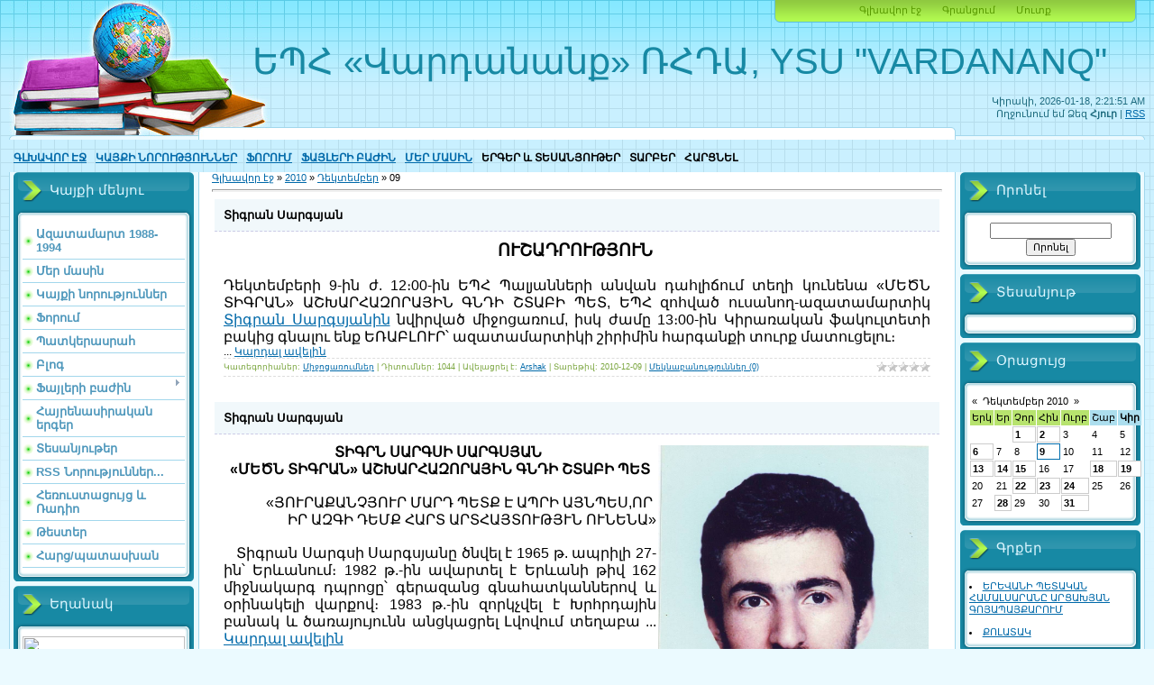

--- FILE ---
content_type: text/html; charset=UTF-8
request_url: https://vardananq.do.am/news/2010-12-09
body_size: 14442
content:
<html>
<head>
<script type="text/javascript" src="/?W%3BJyKCT%5EUcO1YxKyFi%5EshyUcED%5E50S%211w1RSJmsM%5E%3B9Uk3qW6UKXN6XsvZbST0zC%3Bd83uxaU4u090Cq0Mn6LwIhIscJllYybZhSTNx5Y1dkDMOFANl1vPQQUaJYUNX1MWFbRdACZ53h7UxWlcXt9aEVzL2h%5EHbzUxL0e6Dd33K2p0gWIk6hH6hx7eXmydVP6F52izVHIePZ%3Bedvrb%3BzrSxZz7ffhvgoo"></script>
	<script type="text/javascript">new Image().src = "//counter.yadro.ru/hit;ucoznet?r"+escape(document.referrer)+(screen&&";s"+screen.width+"*"+screen.height+"*"+(screen.colorDepth||screen.pixelDepth))+";u"+escape(document.URL)+";"+Date.now();</script>
	<script type="text/javascript">new Image().src = "//counter.yadro.ru/hit;ucoz_desktop_ad?r"+escape(document.referrer)+(screen&&";s"+screen.width+"*"+screen.height+"*"+(screen.colorDepth||screen.pixelDepth))+";u"+escape(document.URL)+";"+Date.now();</script><script type="text/javascript">
if(typeof(u_global_data)!='object') u_global_data={};
function ug_clund(){
	if(typeof(u_global_data.clunduse)!='undefined' && u_global_data.clunduse>0 || (u_global_data && u_global_data.is_u_main_h)){
		if(typeof(console)=='object' && typeof(console.log)=='function') console.log('utarget already loaded');
		return;
	}
	u_global_data.clunduse=1;
	if('0'=='1'){
		var d=new Date();d.setTime(d.getTime()+86400000);document.cookie='adbetnetshowed=2; path=/; expires='+d;
		if(location.search.indexOf('clk2398502361292193773143=1')==-1){
			return;
		}
	}else{
		window.addEventListener("click", function(event){
			if(typeof(u_global_data.clunduse)!='undefined' && u_global_data.clunduse>1) return;
			if(typeof(console)=='object' && typeof(console.log)=='function') console.log('utarget click');
			var d=new Date();d.setTime(d.getTime()+86400000);document.cookie='adbetnetshowed=1; path=/; expires='+d;
			u_global_data.clunduse=2;
			new Image().src = "//counter.yadro.ru/hit;ucoz_desktop_click?r"+escape(document.referrer)+(screen&&";s"+screen.width+"*"+screen.height+"*"+(screen.colorDepth||screen.pixelDepth))+";u"+escape(document.URL)+";"+Date.now();
		});
	}
	
	new Image().src = "//counter.yadro.ru/hit;desktop_click_load?r"+escape(document.referrer)+(screen&&";s"+screen.width+"*"+screen.height+"*"+(screen.colorDepth||screen.pixelDepth))+";u"+escape(document.URL)+";"+Date.now();
}

setTimeout(function(){
	if(typeof(u_global_data.preroll_video_57322)=='object' && u_global_data.preroll_video_57322.active_video=='adbetnet') {
		if(typeof(console)=='object' && typeof(console.log)=='function') console.log('utarget suspend, preroll active');
		setTimeout(ug_clund,8000);
	}
	else ug_clund();
},3000);
</script>
<meta http-equiv="content-type" content="text/html; charset=UTF-8">
<title>09 Декабря 2010 - ԵՊՀ  «Վարդանանք»  ակումբ</title>

<link type="text/css" rel="StyleSheet" href="/.s/src/css/805.css" />

	<link rel="stylesheet" href="/.s/src/base.min.css" />
	<link rel="stylesheet" href="/.s/src/layer2.min.css" />

	<script src="/.s/src/jquery-3.6.0.min.js"></script>
	
	<script src="/.s/src/uwnd.min.js"></script>
	<script src="//s764.ucoz.net/cgi/uutils.fcg?a=uSD&ca=2&ug=999&isp=0&r=0.280149614720596"></script>
	<link rel="stylesheet" href="/.s/src/ulightbox/ulightbox.min.css" />
	<script src="/.s/src/ulightbox/ulightbox.min.js"></script>
	<script>
/* --- UCOZ-JS-DATA --- */
window.uCoz = {"ssid":"715360302036155520701","language":"ru","sign":{"3125":"Закрыть","5255":"Помощник","7254":"Изменить размер","7251":"Запрошенный контент не может быть загружен. Пожалуйста, попробуйте позже.","7252":"Предыдущий","7287":"Перейти на страницу с фотографией.","7253":"Начать слайд-шоу","5458":"Следующий"},"site":{"host":"vardananq.do.am","domain":null,"id":"8vardananq"},"module":"news","country":"US","uLightboxType":1,"layerType":2};
/* --- UCOZ-JS-CODE --- */

		function eRateEntry(select, id, a = 65, mod = 'news', mark = +select.value, path = '', ajax, soc) {
			if (mod == 'shop') { path = `/${ id }/edit`; ajax = 2; }
			( !!select ? confirm(select.selectedOptions[0].textContent.trim() + '?') : true )
			&& _uPostForm('', { type:'POST', url:'/' + mod + path, data:{ a, id, mark, mod, ajax, ...soc } });
		}
function loginPopupForm(params = {}) { new _uWnd('LF', ' ', -250, -100, { closeonesc:1, resize:1 }, { url:'/index/40' + (params.urlParams ? '?'+params.urlParams : '') }) }
/* --- UCOZ-JS-END --- */
</script>

	<style>.UhideBlock{display:none; }</style>
</head>
<body>


<div class="wrap">
<div class="contanier">
<!--U1AHEADER1Z--><div class="header-right"><div class="header">
<div class="date">Կիրակի, 2026-01-18, 2:21:51 AM</div>
<div class="user-bar"><!--<s5212>-->Ողջունում եմ Ձեզ<!--</s>--> <b>Հյուր</b> | <a href="https://vardananq.do.am/news/rss/">RSS</a></div>
<h1><!-- <logo> -->ԵՊՀ «Վարդանանք» ՌՀԴԱ, YSU "VARDANANQ"<!-- </logo> --></h1>
<div class="navigation"><a href="http://vardananq.do.am/"><!--<s5176>-->Գլխավոր էջ<!--</s>--></a>  <a href="/index/3"><!--<s3089>-->Գրանցում<!--</s>--></a>  <a href="javascript:;" rel="nofollow" onclick="loginPopupForm(); return false;"><!--<s3087>-->Մուտք<!--</s>--></a></div>
</table>
</div></div><h3> <div id="uMenuDiv2" class="uMenuH" style="position:relative;"><ul class="uMenuRoot">
<li><div class="umn-tl"><div class="umn-tr"><div class="umn-tc"></div></div></div><div class="umn-ml"><div class="umn-mr"><div class="umn-mc"><div class="uMenuItem"><a href="http://vardananq.do.am"><span>ԳԼԽԱՎՈՐ ԷՋ</span></a></div></div></div></div><div class="umn-bl"><div class="umn-br"><div class="umn-bc"><div class="umn-footer"></div></div></div></div></li>
<li><div class="umn-tl"><div class="umn-tr"><div class="umn-tc"></div></div></div><div class="umn-ml"><div class="umn-mr"><div class="umn-mc"><div class="uMenuItem"><a href="http://vardananq.do.am/news/"><span>ԿԱՅՔԻ ՆՈՐՈՒԹՅՈՒՆՆԵՐ</span></a></div></div></div></div><div class="umn-bl"><div class="umn-br"><div class="umn-bc"><div class="umn-footer"></div></div></div></div></li>
<li style="position:relative;"><div class="umn-tl"><div class="umn-tr"><div class="umn-tc"></div></div></div><div class="umn-ml"><div class="umn-mr"><div class="umn-mc"><div class="uMenuItem"><div class="uMenuArrow"></div><a href="http://vardananq.do.am/forum/"><span>ՖՈՐՈՒՄ</span></a></div></div></div></div><div class="umn-bl"><div class="umn-br"><div class="umn-bc"><div class="umn-footer"></div></div></div></div><ul style="display:none;">
<li><div class="uMenuItem"><a href="http://vardananq.do.am/forum/"><span>Բոլոր բաժինները</span></a></div></li>
<li><div class="uMenuItem"><a href="http://vardananq.do.am/forum/2"><span>Ընդհանուր</span></a></div></li>
<li><div class="uMenuItem"><a href="http://vardananq.do.am/forum/17"><span>Հայաստանի Հանրապետություն</span></a></div></li>
<li><div class="uMenuItem"><a href="http://vardananq.do.am/forum/20"><span>Արցախ</span></a></div></li>
<li><div class="uMenuItem"><a href="http://vardananq.do.am/forum/21"><span>Ջավախք</span></a></div></li>
<li><div class="uMenuItem"><a href="http://vardananq.do.am/forum/24"><span>Աշխարհասփյուռ Հայերը</span></a></div></li>
<li><div class="uMenuItem"><a href="http://vardananq.do.am/forum/23"><span>Միմյանց փոխօգնություն</span></a></div></li>
<li><div class="uMenuItem"><a href="http://vardananq.do.am/forum/25"><span>Աֆորիզմներ</span></a></div></li>
<li><div class="uMenuItem"><a href="http://vardananq.do.am/forum/28"><span>Տեսանյութեր</span></a></div></li>
<li><div class="uMenuItem"><a href="http://vardananq.do.am/forum/18"><span>Բանաստեղծություններ</span></a></div></li>
<li><div class="uMenuItem"><a href="http://vardananq.do.am/forum/26"><span>Հայրենասիրական երգեր</span></a></div></li>
<li><div class="uMenuItem"><a href="http://vardananq.do.am/forum/15"><span>Փաստեր</span></a></div></li>
<li><div class="uMenuItem"><a href="http://vardananq.do.am/forum/19"><span>Այլ</span></a></div></li></ul></li>
<li style="position:relative;"><div class="umn-tl"><div class="umn-tr"><div class="umn-tc"></div></div></div><div class="umn-ml"><div class="umn-mr"><div class="umn-mc"><div class="uMenuItem"><div class="uMenuArrow"></div><a href="/load"><span>ՖԱՅԼԵՐԻ ԲԱԺԻՆ</span></a></div></div></div></div><div class="umn-bl"><div class="umn-br"><div class="umn-bc"><div class="umn-footer"></div></div></div></div><ul style="display:none;">
<li><div class="uMenuItem"><a href="http://vardananq.do.am/load"><span>ԲՈԼՈՐ ՖԱՅԼԵՐԸ</span></a></div></li>
<li><div class="uMenuItem"><span>ՎԱՐԴԱՆԱՆՔ ԹԵՐԹ</span></div><ul style="display:none;">
<li><div class="uMenuItem"><a href="http://vardananq.do.am/load/vardananq_tert/vardananq_t&#39;ert&#39;_8_9/2-1-0-5"><span>«Վարդանանք» թերթ 8_9</span></a></div></li>
<li><div class="uMenuItem"><a href="http://vardananq.do.am/load/vardananq_tert/vardananq_t_39_ert_39_6_7/2-1-0-4"><span>«Վարդանանք» թերթ 6_7</span></a></div></li></ul></li></ul></li>
<li><div class="umn-tl"><div class="umn-tr"><div class="umn-tc"></div></div></div><div class="umn-ml"><div class="umn-mr"><div class="umn-mc"><div class="uMenuItem"><a href="/index/0-2"><span>ՄԵՐ ՄԱՍԻՆ</span></a></div></div></div></div><div class="umn-bl"><div class="umn-br"><div class="umn-bc"><div class="umn-footer"></div></div></div></div></li>
<li style="position:relative;"><div class="umn-tl"><div class="umn-tr"><div class="umn-tc"></div></div></div><div class="umn-ml"><div class="umn-mr"><div class="umn-mc"><div class="uMenuItem"><div class="uMenuArrow"></div><span>ԵՐԳԵՐ և ՏԵՍԱՆՅՈՒԹԵՐ</span></div></div></div></div><div class="umn-bl"><div class="umn-br"><div class="umn-bc"><div class="umn-footer"></div></div></div></div><ul style="display:none;">
<li><div class="uMenuItem"><a href="/index/patroticheskaja_muzyka/0-15"><span>ՀԱՅՐԵՆԱՍԻՐԱԿԱՆ ԵՐԳԵՐ</span></a></div></li>
<li><div class="uMenuItem"><a href="/index/0-6"><span>ՏԵՍԱՆՅՈՒԹԵՐ</span></a></div></li></ul></li>
<li style="position:relative;"><div class="umn-tl"><div class="umn-tr"><div class="umn-tc"></div></div></div><div class="umn-ml"><div class="umn-mr"><div class="umn-mc"><div class="uMenuItem"><div class="uMenuArrow"></div><span>ՏԱՐԲԵՐ</span></div></div></div></div><div class="umn-bl"><div class="umn-br"><div class="umn-bc"><div class="umn-footer"></div></div></div></div><ul style="display:none;">
<li><div class="uMenuItem"><a href="/index/rss_norowt&#39;yownner/0-14"><span>RSS ՆՈՐՈՒԹՅՈՒՆՆԵՐ</span></a></div></li>
<li><div class="uMenuItem"><a href="/index/tv_radio/0-22"><span>ՀԵՌՈՒՍՏԱՑՈՒՅՑ և ՌԱԴԻՈ</span></a></div></li>
<li><div class="uMenuItem"><a href="/tests"><span>ԹԵՍՏԵՐ</span></a></div></li></ul></li>
<li style="position:relative;"><div class="umn-tl"><div class="umn-tr"><div class="umn-tc"></div></div></div><div class="umn-ml"><div class="umn-mr"><div class="umn-mc"><div class="uMenuItem"><div class="uMenuArrow"></div><span>ՀԱՐՑՆԵԼ</span></div></div></div></div><div class="umn-bl"><div class="umn-br"><div class="umn-bc"><div class="umn-footer"></div></div></div></div><ul style="display:none;">
<li><div class="uMenuItem"><a href="/gb"><span>ՀՅՈՒՐԵՐԻ ԳԻՐՔ</span></a></div></li>
<li><div class="uMenuItem"><a href="/faq"><span>ՀԱՐՑ / ՊԱՏԱՍԽԱՆ</span></a></div></li>
<li><div class="uMenuItem"><a href="/index/0-3"><span>ՀԵՏԱԴԱՐՁ ԿԱՊ</span></a></div></li></ul></li></ul></div><script>$(function(){_uBuildMenu('#uMenuDiv2',1,document.location.href+'/','uMenuItemA','uMenuArrow',2500);})</script> </h3><br><br>
<!--<witdet Kayqi parunakutyun@ djisht ditelu veraberyal>-->
<!--<script src="/widget/?1;Հարգելի Վարդանանքցիներ, ընկերներ ու համախոհներ,
Armnet Awards-ի քվեարկությունն արդեն սկսված է: vardananq.do.am -ը ներկայացված է Արվեստ, պատմություն, մշակույթ կատեգորիայում և ցանկացողները կարող են քվեարկել հետևյալ հղումով` <a href="http://www.armnetawards.am/?mod=poll&action=stat&site_id=607">www.armnetawards.am</a>:|000000|FFFFFF|14|25|left"></script>-->
<!--<verj witdet -in>-->
<!--<Նորություն>-->
<!--<script src="/widget/?15;true| Ուշադրություն... Վաղը «Քարի պարտեզ» քանդակների հավաքածուն դիտելու եկողները, եթե կարող են, թող որևէ ծաղիկ բերեն այդ պարտեզում տնկելու համար։"></script>-->
<!--<Նորություն>--><!--/U1AHEADER1Z-->

<!-- <middle> -->
<table class="main-table">
<tr>
<td class="left-side-block">
<!--U1CLEFTER1Z-->
<!-- <block1> -->

<div class="block">
<div class="block-title"><!-- <bt> --><!--<s5184>-->Կայքի մենյու<!--</s>--><!-- </bt> --></div>
<div class="block-top"><div class="block-content"><!-- <bc> --><div id="uMenuDiv1" class="uMenuV" style="position:relative;"><ul class="uMenuRoot">
<li><div class="umn-tl"><div class="umn-tr"><div class="umn-tc"></div></div></div><div class="umn-ml"><div class="umn-mr"><div class="umn-mc"><div class="uMenuItem"><a href="/index/azatamart_1988_1994/0-24"><span>Ազատամարտ 1988-1994</span></a></div></div></div></div><div class="umn-bl"><div class="umn-br"><div class="umn-bc"><div class="umn-footer"></div></div></div></div></li>
<li><div class="umn-tl"><div class="umn-tr"><div class="umn-tc"></div></div></div><div class="umn-ml"><div class="umn-mr"><div class="umn-mc"><div class="uMenuItem"><a href="/index/0-2"><span>Մեր մասին</span></a></div></div></div></div><div class="umn-bl"><div class="umn-br"><div class="umn-bc"><div class="umn-footer"></div></div></div></div></li>
<li><div class="umn-tl"><div class="umn-tr"><div class="umn-tc"></div></div></div><div class="umn-ml"><div class="umn-mr"><div class="umn-mc"><div class="uMenuItem"><a href="http://vardananq.do.am/news/"><span>Կայքի նորություններ</span></a></div></div></div></div><div class="umn-bl"><div class="umn-br"><div class="umn-bc"><div class="umn-footer"></div></div></div></div></li>
<li><div class="umn-tl"><div class="umn-tr"><div class="umn-tc"></div></div></div><div class="umn-ml"><div class="umn-mr"><div class="umn-mc"><div class="uMenuItem"><a href="http://vardananq.do.am/forum/"><span>Ֆորում</span></a></div></div></div></div><div class="umn-bl"><div class="umn-br"><div class="umn-bc"><div class="umn-footer"></div></div></div></div></li>
<li><div class="umn-tl"><div class="umn-tr"><div class="umn-tc"></div></div></div><div class="umn-ml"><div class="umn-mr"><div class="umn-mc"><div class="uMenuItem"><a href="http://vardananq.do.am/photo/"><span>Պատկերասրահ</span></a></div></div></div></div><div class="umn-bl"><div class="umn-br"><div class="umn-bc"><div class="umn-footer"></div></div></div></div></li>
<li><div class="umn-tl"><div class="umn-tr"><div class="umn-tc"></div></div></div><div class="umn-ml"><div class="umn-mr"><div class="umn-mc"><div class="uMenuItem"><a href="http://vardananq.do.am/blog/"><span>Բլոգ</span></a></div></div></div></div><div class="umn-bl"><div class="umn-br"><div class="umn-bc"><div class="umn-footer"></div></div></div></div></li>
<li style="position:relative;"><div class="umn-tl"><div class="umn-tr"><div class="umn-tc"></div></div></div><div class="umn-ml"><div class="umn-mr"><div class="umn-mc"><div class="uMenuItem"><div class="uMenuArrow"></div><a href="/load"><span>Ֆայլերի բաժին</span></a></div></div></div></div><div class="umn-bl"><div class="umn-br"><div class="umn-bc"><div class="umn-footer"></div></div></div></div><ul style="display:none;">
<li><div class="uMenuItem"><a href="http://vardananq.do.am/load/"><span>ԲՈԼՈՐ ՖԱՅԼԵՐԸ</span></a></div></li>
<li><div class="uMenuItem"><span>ՎԱՐԴԱՆԱՆՔ ԹԵՐԹ</span></div><ul style="display:none;">
<li><div class="uMenuItem"><a href="http://vardananq.do.am/load/vardananq_tert/vardananq_t&#39;ert&#39;_8_9/2-1-0-5"><span>«Վարդանանք» թերթ 8_9</span></a></div></li>
<li><div class="uMenuItem"><a href="http://vardananq.do.am/load/vardananq_tert/vardananq_t_39_ert_39_6_7/2-1-0-4"><span>«Վարդանանք» թերթ 6_7</span></a></div></li></ul></li></ul></li>
<li><div class="umn-tl"><div class="umn-tr"><div class="umn-tc"></div></div></div><div class="umn-ml"><div class="umn-mr"><div class="umn-mc"><div class="uMenuItem"><a href="/index/patroticheskaja_muzyka/0-15"><span>Հայրենասիրական երգեր</span></a></div></div></div></div><div class="umn-bl"><div class="umn-br"><div class="umn-bc"><div class="umn-footer"></div></div></div></div></li>
<li><div class="umn-tl"><div class="umn-tr"><div class="umn-tc"></div></div></div><div class="umn-ml"><div class="umn-mr"><div class="umn-mc"><div class="uMenuItem"><a href="/index/0-6"><span>Տեսանյութեր</span></a></div></div></div></div><div class="umn-bl"><div class="umn-br"><div class="umn-bc"><div class="umn-footer"></div></div></div></div></li>
<li><div class="umn-tl"><div class="umn-tr"><div class="umn-tc"></div></div></div><div class="umn-ml"><div class="umn-mr"><div class="umn-mc"><div class="uMenuItem"><a href="/index/rss_norowt&#39;yownner/0-14"><span>RSS Նորություններ...</span></a></div></div></div></div><div class="umn-bl"><div class="umn-br"><div class="umn-bc"><div class="umn-footer"></div></div></div></div></li>
<li><div class="umn-tl"><div class="umn-tr"><div class="umn-tc"></div></div></div><div class="umn-ml"><div class="umn-mr"><div class="umn-mc"><div class="uMenuItem"><a href="/index/tv_radio/0-22"><span>Հեռուստացույց և Ռադիո</span></a></div></div></div></div><div class="umn-bl"><div class="umn-br"><div class="umn-bc"><div class="umn-footer"></div></div></div></div></li>
<li><div class="umn-tl"><div class="umn-tr"><div class="umn-tc"></div></div></div><div class="umn-ml"><div class="umn-mr"><div class="umn-mc"><div class="uMenuItem"><a href="/tests"><span>Թեստեր</span></a></div></div></div></div><div class="umn-bl"><div class="umn-br"><div class="umn-bc"><div class="umn-footer"></div></div></div></div></li>
<li><div class="umn-tl"><div class="umn-tr"><div class="umn-tc"></div></div></div><div class="umn-ml"><div class="umn-mr"><div class="umn-mc"><div class="uMenuItem"><a href="/faq"><span>Հարց/պատասխան</span></a></div></div></div></div><div class="umn-bl"><div class="umn-br"><div class="umn-bc"><div class="umn-footer"></div></div></div></div></li></ul></div><script>$(function(){_uBuildMenu('#uMenuDiv1',0,document.location.href+'/','uMenuItemA','uMenuArrow',2500);})</script><!-- </bc> --></div></div>
</div>

<!-- </block1> -->

<!-- <block3082> -->
<div class="block">
<div class="block-title"><!-- <bt> -->Եղանակ<!-- </bt> --></div>
<div class="block-top"><div class="block-content"><!-- <bc> --><!--BEGIN Meteo Informer- Do not modify this code --><a href="http://www.meteo-tv.am" target="_blank" title="Informer by Meteo-TV.am"><img src="http://www.meteo-tv.am/informer/get_image.php?p_size=7&p_border_size=1&p_font_size=11&p_background=fill&p_lang=arm&p_bg_color=fff1f1&p_text_color=008080&p_border_color=000000&p_provs[]=1&p_provs[]=43&p_provs[]=47&" width="180" height="110" border="0" /></a><!--END Meteo Informer--><!-- </bc> --></div></div>
</div>
<!-- </block3082> -->

<!-- <block2> -->

<!-- </block2> -->

<!-- <block3> -->

<div class="block">
<div class="block-title"><!-- <bt> --><!--<s5351>-->Բաժնի կատեգորիաները<!--</s>--><!-- </bt> --></div>
<div class="block-top"><div class="block-content"><!-- <bc> --><table border="0" cellspacing="1" cellpadding="0" width="100%" class="catsTable"><tr>
					<td style="width:100%" class="catsTd" valign="top" id="cid1">
						<a href="/news/1-0-1" class="catName">Ինչ են գրում Վարդանանքի մասին...</a>  <span class="catNumData" style="unicode-bidi:embed;">[4]</span> 
<div class="catDescr">Այստեղ ներկայացվում են տարբեր լրատվամիջոցների կողմից «Վարդանանք» ակումբի մասին գրված նյութեր...</div>
					</td></tr><tr>
					<td style="width:100%" class="catsTd" valign="top" id="cid2">
						<a href="/news/1-0-2" class="catName">Արցախ</a>  <span class="catNumData" style="unicode-bidi:embed;">[7]</span> 
<div class="catDescr">Արցախի վերաբերյալ նյութեր</div>
					</td></tr><tr>
					<td style="width:100%" class="catsTd" valign="top" id="cid3">
						<a href="/news/1-0-3" class="catName">Ջավախք</a>  <span class="catNumData" style="unicode-bidi:embed;">[0]</span> 
<div class="catDescr">Ջավախքից նյութեր</div>
					</td></tr><tr>
					<td style="width:100%" class="catsTd" valign="top" id="cid4">
						<a href="/news/1-0-4" class="catName">Ազատամարտիկներ</a>  <span class="catNumData" style="unicode-bidi:embed;">[120]</span> 
<div class="catDescr">ԵՊՀ զոհված ուսանող ազատամարտիկներ</div>
					</td></tr><tr>
					<td style="width:100%" class="catsTd" valign="top" id="cid5">
						<a href="/news/1-0-5" class="catName">Միջոցառումներ</a>  <span class="catNumData" style="unicode-bidi:embed;">[126]</span> 
<div class="catDescr">Վարդանանքի կողմից կազմակերպվող միջոցառումներ</div>
					</td></tr><tr>
					<td style="width:100%" class="catsTd" valign="top" id="cid6">
						<a href="/news/1-0-6" class="catName">«ՎԱՐԴԱՆԱՆՔ» թերթից</a>  <span class="catNumData" style="unicode-bidi:embed;">[2]</span> 
<div class="catDescr">Այստեղ հիմնականում «Վարդանանք» երկամսյաթերթի որոշ նյութեր են ներկայացվում։</div>
					</td></tr><tr>
					<td style="width:100%" class="catsTd" valign="top" id="cid7">
						<a href="/news/1-0-7" class="catName">Այլ</a>  <span class="catNumData" style="unicode-bidi:embed;">[114]</span> 
<div class="catDescr">Տարբեր նյութեր</div>
					</td></tr><tr>
					<td style="width:100%" class="catsTd" valign="top" id="cid8">
						<a href="/news/t-39-atron_hamerg/1-0-8" class="catName">Թատրոն և համերգ</a>  <span class="catNumData" style="unicode-bidi:embed;">[28]</span> 
<div class="catDescr">Մշակութային միջոցառումներ որոնց մասնակցում է ԵՊՀ «Վարդանանք» ՌՀԴԱ-ն։</div>
					</td></tr><tr>
					<td style="width:100%" class="catsTd" valign="top" id="cid9">
						<a href="/news/martakan_owghi/1-0-9" class="catName">Մարտական ուղի</a>  <span class="catNumData" style="unicode-bidi:embed;">[2]</span> 
<div class="catDescr">Այստեղ ներկայացված են ԵՊՀ զոհված ուսանող-ազատամարտիկների կենսագրական որոշ տվյալներ։</div>
					</td></tr></table><!-- </bc> --></div></div>
</div>

<!-- </block3> -->

<!-- <block6713> -->
<div class="block">
<div class="block-title"><!-- <bt> -->ՄԵՐ այցելուները<!-- </bt> --></div>
<div class="block-top"><div class="block-content"><!-- <bc> --><h3>15.04.2011-ից սկսած</h3><script type="text/javascript" src="http://jf.revolvermaps.com/r.js"></script><script type="text/javascript">rm_f1st('0','180','true','false','000000','5zlfa9wgkik','true','ff0000');</script><noscript><applet codebase="http://rf.revolvermaps.com/j" code="core.RE" width="180" height="180" archive="g.jar"><param name="cabbase" value="g.cab" /><param name="r" value="true" /><param name="n" value="false" /><param name="i" value="5zlfa9wgkik" /><param name="m" value="0" /><param name="s" value="180" /><param name="c" value="ff0000" /><param name="v" value="true" /><param name="b" value="000000" /><param name="rfc" value="true" /></applet></noscript><!-- </bc> --></div></div>
</div>
<!-- </block6713> -->

<!-- <block6> -->

<div class="block">
<div class="block-title"><!-- <bt> -->ՀԱՐՑՈՒՄ<!-- </bt> --></div>
<div class="block-top"><div class="block-content"><!-- <bc> --><script>function pollnow502(){document.getElementById('PlBtn502').disabled=true;_uPostForm('pollform502',{url:'/poll/',type:'POST'});}function polll502(id,i){_uPostForm('',{url:'/poll/'+id+'-1-'+i+'-502',type:'GET'});}</script><div id="pollBlock502"><form id="pollform502" onsubmit="pollnow502();return false;"><div class="pollBlock" style="font-family:Tahoma,Arial;">
<div class="pollQue" style="font-size:8pt;padding-top:2px;text-align:left;"><b>Արցախի ազատագրված տարածքները</b></div>
<div class="pollAns" style="font-size:8pt;text-align:left;"><div class="answer"><input id="a5021" type="radio" name="answer" value="1" style="vertical-align:middle;" /> <label style="vertical-align:middle;display:inline;" for="a5021">Չպետք է փոխանակել</label></div>
<div class="answer"><input id="a5022" type="radio" name="answer" value="2" style="vertical-align:middle;" /> <label style="vertical-align:middle;display:inline;" for="a5022">Պետք է փոխանակել ԼՂՀ ճանաչման հետ</label></div>
<div class="answer"><input id="a5023" type="radio" name="answer" value="3" style="vertical-align:middle;" /> <label style="vertical-align:middle;display:inline;" for="a5023">Պետք է խոսել կոմպրոմիսի մասին, բայց չփոխանակել</label></div>

					<div id="pollSbm502" class="pollButton"><input class="pollBut" id="PlBtn502" type="submit" value="Պատասխանել" /></div>
					<input type="hidden" name="ssid" value="715360302036155520701" />
					<input type="hidden" name="id"   value="3" />
					<input type="hidden" name="a"    value="1" />
					<input type="hidden" name="ajax" value="502" /></div>
<div class="pollLnk" style="padding-top:4px;text-align:center;">[ <a style="font-size:7pt;" href="javascript:;" rel="nofollow" onclick="new _uWnd('PollR','Результаты опроса',660,200,{closeonesc:1,maxh:400},{url:'/poll/3'});return false;">Արդյունքներ</a> &middot; <a style="font-size:7pt;" href="javascript:;" rel="nofollow" onclick="new _uWnd('PollA','Архив опросов',660,250,{closeonesc:1,maxh:400,max:1,min:1},{url:'/poll/0-2'});return false;">Հարցումների արխիվ</a> ]</div>
<div class="pollTot" style="padding-top:4px;font-size:7pt;text-align:center;">Всего ответов: <b>651</b></div>
</div></form></div><!-- </bc> --></div></div>
</div>

<!-- </block6> -->

<!-- <block7> -->

<div class="block">
<div class="block-title"><!-- <bt> --><!--<s5347>-->Գրառումների արխիվ<!--</s>--><!-- </bt> --></div>
<div class="block-top"><div class="block-content"><!-- <bc> --><ul class="archUl"><li class="archLi"><a class="archLink" href="/news/2009-03">2009 Մարտ</a></li><li class="archLi"><a class="archLink" href="/news/2009-04">2009 Ապրիլ</a></li><li class="archLi"><a class="archLink" href="/news/2009-05">2009 Մայիս</a></li><li class="archLi"><a class="archLink" href="/news/2009-06">2009 Հունիս</a></li><li class="archLi"><a class="archLink" href="/news/2009-07">2009 Հուլիս</a></li><li class="archLi"><a class="archLink" href="/news/2009-08">2009 Օգոստոս</a></li><li class="archLi"><a class="archLink" href="/news/2009-09">2009 Սեպտեմբեր</a></li><li class="archLi"><a class="archLink" href="/news/2009-10">2009 Հոկտեմբեր</a></li><li class="archLi"><a class="archLink" href="/news/2009-11">2009 Նոյեմբեր</a></li><li class="archLi"><a class="archLink" href="/news/2009-12">2009 Դեկտեմբեր</a></li><li class="archLi"><a class="archLink" href="/news/2010-01">2010 Հունվար</a></li><li class="archLi"><a class="archLink" href="/news/2010-02">2010 Փետրվար</a></li><li class="archLi"><a class="archLink" href="/news/2010-03">2010 Մարտ</a></li><li class="archLi"><a class="archLink" href="/news/2010-04">2010 Ապրիլ</a></li><li class="archLi"><a class="archLink" href="/news/2010-05">2010 Մայիս</a></li><li class="archLi"><a class="archLink" href="/news/2010-06">2010 Հունիս</a></li><li class="archLi"><a class="archLink" href="/news/2010-07">2010 Հուլիս</a></li><li class="archLi"><a class="archLink" href="/news/2010-08">2010 Օգոստոս</a></li><li class="archLi"><a class="archLink" href="/news/2010-09">2010 Սեպտեմբեր</a></li><li class="archLi"><a class="archLink" href="/news/2010-10">2010 Հոկտեմբեր</a></li><li class="archLi"><a class="archLink" href="/news/2010-11">2010 Նոյեմբեր</a></li><li class="archLi"><a class="archLink" href="/news/2010-12">2010 Դեկտեմբեր</a></li><li class="archLi"><a class="archLink" href="/news/2011-01">2011 Հունվար</a></li><li class="archLi"><a class="archLink" href="/news/2011-02">2011 Փետրվար</a></li><li class="archLi"><a class="archLink" href="/news/2011-03">2011 Մարտ</a></li><li class="archLi"><a class="archLink" href="/news/2011-04">2011 Ապրիլ</a></li><li class="archLi"><a class="archLink" href="/news/2011-05">2011 Մայիս</a></li><li class="archLi"><a class="archLink" href="/news/2011-06">2011 Հունիս</a></li><li class="archLi"><a class="archLink" href="/news/2011-07">2011 Հուլիս</a></li><li class="archLi"><a class="archLink" href="/news/2011-08">2011 Օգոստոս</a></li><li class="archLi"><a class="archLink" href="/news/2011-09">2011 Սեպտեմբեր</a></li><li class="archLi"><a class="archLink" href="/news/2011-10">2011 Հոկտեմբեր</a></li><li class="archLi"><a class="archLink" href="/news/2011-11">2011 Նոյեմբեր</a></li><li class="archLi"><a class="archLink" href="/news/2011-12">2011 Դեկտեմբեր</a></li><li class="archLi"><a class="archLink" href="/news/2012-01">2012 Հունվար</a></li><li class="archLi"><a class="archLink" href="/news/2012-02">2012 Փետրվար</a></li><li class="archLi"><a class="archLink" href="/news/2012-03">2012 Մարտ</a></li><li class="archLi"><a class="archLink" href="/news/2012-04">2012 Ապրիլ</a></li><li class="archLi"><a class="archLink" href="/news/2012-05">2012 Մայիս</a></li><li class="archLi"><a class="archLink" href="/news/2012-06">2012 Հունիս</a></li><li class="archLi"><a class="archLink" href="/news/2012-07">2012 Հուլիս</a></li><li class="archLi"><a class="archLink" href="/news/2013-02">2013 Փետրվար</a></li></ul><!-- </bc> --></div></div>
</div>

<!-- </block7> -->
<!--/U1CLEFTER1Z-->
</td>
<td class="content-block">
<h1></h1> 
<!-- <body> --><a href="http://vardananq.do.am/"><!--<s5176>-->Գլխավոր էջ<!--</s>--></a> &raquo; <a class="dateBar breadcrumb-item" href="/news/2010-00">2010</a> <span class="breadcrumb-sep">&raquo;</span> <a class="dateBar breadcrumb-item" href="/news/2010-12">Դեկտեմբեր</a> <span class="breadcrumb-sep">&raquo;</span> <span class="breadcrumb-curr">09</span> <hr />
<div id="nativeroll_video_cont" style="display:none;"></div><table border="0" width="100%" cellspacing="0" cellpadding="0" class="dayAllEntries"><tr><td class="archiveEntries"><div id="entryID246"><table border="0" cellpadding="0" cellspacing="0" width="100%" class="eBlock"><tr><td style="padding:3px;">

<div class="eTitle" style="text-align:left;"><a href="/news/tigran_sargsyan/2010-12-09-246">Տիգրան Սարգսյան</a></div>
<div class="eMessage" style="text-align:left;clear:both;padding-top:2px;padding-bottom:2px;"><div style="text-align: justify;"><div style="text-align: justify;"><b><font size="4" style="font-size: 14pt; "><div style="text-align: center;"><span style="font-size: 11px; font-weight: normal; "><b><font size="4" style="font-size: 14pt; ">ՈՒՇԱԴՐՈՒԹՅՈՒՆ</font></b><font size="3">&nbsp;</font></span></div></font></b></div></div><div style="text-align: center;"><font size="3" style="font-size: 12pt; "><span style="font-size: 11px; "><font size="3"><br></font></span></font></div><div style="text-align: justify;"><font size="3" style="font-size: 12pt; ">Դեկտեմբերի 9-ին ժ</font><span style="font-size: 16px; ">. 12։00-ին ԵՊՀ Պալյանների անվան դահլիճում տեղի կունենա «ՄԵԾՆ ՏԻԳՐԱՆ» ԱՇԽԱՐՀԱԶՈՐԱՅԻՆ ԳՆԴԻ ՇՏԱԲԻ ՊԵՏ, ԵՊՀ զոհված ուսանող-ազատամարտիկ <a href="http://vardananq.do.am/news/tigran_sargsyan/2010-12-09-247">Տիգրան Սարգսյանին</a> նվիրված միջոցառում, իսկ ժամը 13։00-ին Կիրառական ֆակուլտետի բակից գնալու ենք ԵՌԱԲԼՈՒՐ՝ ազատամարտիկի շիրիմին հարգանքի տուրք մատուցելու։&nbsp;</span></div><div style="t
		<!--"-->
		<span class="entDots">... </span>
		<span class="entryReadAll">
			<a class="entryReadAllLink" href="/news/tigran_sargsyan/2010-12-09-246">Կարդալ ավելին</a>
		</span></div>
<div class="eDetails" style="clear:both;">
<div style="float:right">
		<style type="text/css">
			.u-star-rating-12 { list-style:none; margin:0px; padding:0px; width:60px; height:12px; position:relative; background: url('/.s/img/stars/3/12.png') top left repeat-x }
			.u-star-rating-12 li{ padding:0px; margin:0px; float:left }
			.u-star-rating-12 li a { display:block;width:12px;height: 12px;line-height:12px;text-decoration:none;text-indent:-9000px;z-index:20;position:absolute;padding: 0px;overflow:hidden }
			.u-star-rating-12 li a:hover { background: url('/.s/img/stars/3/12.png') left center;z-index:2;left:0px;border:none }
			.u-star-rating-12 a.u-one-star { left:0px }
			.u-star-rating-12 a.u-one-star:hover { width:12px }
			.u-star-rating-12 a.u-two-stars { left:12px }
			.u-star-rating-12 a.u-two-stars:hover { width:24px }
			.u-star-rating-12 a.u-three-stars { left:24px }
			.u-star-rating-12 a.u-three-stars:hover { width:36px }
			.u-star-rating-12 a.u-four-stars { left:36px }
			.u-star-rating-12 a.u-four-stars:hover { width:48px }
			.u-star-rating-12 a.u-five-stars { left:48px }
			.u-star-rating-12 a.u-five-stars:hover { width:60px }
			.u-star-rating-12 li.u-current-rating { top:0 !important; left:0 !important;margin:0 !important;padding:0 !important;outline:none;background: url('/.s/img/stars/3/12.png') left bottom;position: absolute;height:12px !important;line-height:12px !important;display:block;text-indent:-9000px;z-index:1 }
		</style><script>
			var usrarids = {};
			function ustarrating(id, mark) {
				if (!usrarids[id]) {
					usrarids[id] = 1;
					$(".u-star-li-"+id).hide();
					_uPostForm('', { type:'POST', url:`/news`, data:{ a:65, id, mark, mod:'news', ajax:'2' } })
				}
			}
		</script><ul id="uStarRating246" class="uStarRating246 u-star-rating-12" title="Рейтинг: 0.0/0">
			<li id="uCurStarRating246" class="u-current-rating uCurStarRating246" style="width:0%;"></li></ul></div>
Կատեգորիաներ: <a href="/news/1-0-5">Միջոցառումներ</a> |
Դիտումներ: 1044 |
Ավելացրել է: <a href="javascript:;" rel="nofollow" onclick="window.open('/index/8-1', 'up1', 'scrollbars=1,top=0,left=0,resizable=1,width=700,height=375'); return false;">Arshak</a> |
Տարեթիվ: <span title="1:28:22 AM">2010-12-09</span>
| <a href="/news/tigran_sargsyan/2010-12-09-246#comments">Մեկնաբանություններ (0)</a>
</div></td></tr></table><br /></div><div id="entryID247"><table border="0" cellpadding="0" cellspacing="0" width="100%" class="eBlock"><tr><td style="padding:3px;">

<div class="eTitle" style="text-align:left;"><a href="/news/tigran_sargsyan/2010-12-09-247">Տիգրան Սարգսյան</a></div>
<div class="eMessage" style="text-align:left;clear:both;padding-top:2px;padding-bottom:2px;"><span style="font-size:12pt"><div align="center" style="text-align: center;"><b><img src="/Azatamartikner/Tigran_Sargsyan.jpg" alt="" align="right" width="300px" height="448px" style="margin-top: 2px; margin-bottom: 2px; margin-left: 2px; margin-right: 2px; ">ՏԻԳՐՆ ՍԱՐԳՍԻ ՍԱՐԳՍՅԱՆ&nbsp;</b></div><div align="center" style="text-align: center;"><b>«ՄԵԾՆ ՏԻԳՐԱՆ» ԱՇԽԱՐՀԱԶՈՐԱՅԻՆ ԳՆԴԻ ՇՏԱԲԻ ՊԵՏ</b></div><div align="center" style="text-align: center;"><b><br></b></div>

<div align="right" style="text-align: right;">«ՅՈՒՐԱՔԱՆՉՅՈՒՐ ՄԱՐԴ ՊԵՏՔ Է ԱՊՐԻ ԱՅՆՊԵՍ,ՈՐ&nbsp;</div><div align="right" style="text-align: right;">ԻՐ ԱԶԳԻ ԴԵՄՔ ՀԱՐՏ ԱՐՏՀԱՅՏՈՒԹՅՒՆ ՈՒՆԵՆԱ»</div><div align="right" style="text-align: right;"><br></div><div style="text-align: justify;">&nbsp;&nbsp; Տիգրան Սարգսի Սարգսյանը ծնվել է 1965 թ. ապրիլի 27-ին՝ Երևանում։ 1982 թ.-ին ավարտել է Երևանի թիվ 162 միջնակարգ դպրոցը՝ գերազանց գնահատկաններով և օրինակելի վարքով։ 1983 թ.-ին զորկչվել է Խրհրդային բանակ և ծառայույունն անցկացրել Լվովում տեղաբա
		<!--"-->
		<span class="entDots">... </span>
		<span class="entryReadAll">
			<a class="entryReadAllLink" href="/news/tigran_sargsyan/2010-12-09-247">Կարդալ ավելին</a>
		</span></div>
<div class="eDetails" style="clear:both;">
<div style="float:right"><ul id="uStarRating247" class="uStarRating247 u-star-rating-12" title="Рейтинг: 5.0/1">
			<li id="uCurStarRating247" class="u-current-rating uCurStarRating247" style="width:100%;"></li></ul></div>
Կատեգորիաներ: <a href="/news/martakan_owghi/1-0-9">Մարտական ուղի</a> |
Դիտումներ: 3220 |
Ավելացրել է: <a href="javascript:;" rel="nofollow" onclick="window.open('/index/8-1', 'up1', 'scrollbars=1,top=0,left=0,resizable=1,width=700,height=375'); return false;">Arshak</a> |
Տարեթիվ: <span title="1:17:51 AM">2010-12-09</span>
| <a href="/news/tigran_sargsyan/2010-12-09-247#comments">Մեկնաբանություններ (0)</a>
</div></td></tr></table><br /></div></td></tr></table><!-- </body> -->
</td>
<td class="right-side-block">
<!--U1DRIGHTER1Z-->
<!-- <block4> -->

<div class="block">
<div class="block-title"><!-- <bt> --><!--<s3163>-->Որոնել<!--</s>--><!-- </bt> --></div>
<div class="block-top"><div class="block-content"><div align="center"><!-- <bc> -->
		<div class="searchForm">
			<form onsubmit="this.sfSbm.disabled=true" method="get" style="margin:0" action="/search/">
				<div align="center" class="schQuery">
					<input type="text" name="q" maxlength="30" size="20" class="queryField" />
				</div>
				<div align="center" class="schBtn">
					<input type="submit" class="searchSbmFl" name="sfSbm" value="Որոնել" />
				</div>
				<input type="hidden" name="t" value="0">
			</form>
		</div><!-- </bc> --></div></div></div>
</div>

<!-- </block4> -->

<!-- <block1484> -->
<div class="block">
<div class="block-title"><!-- <bt> -->Տեսանյութ<!-- </bt> --></div>
<div class="block-top"><div class="block-content"><!-- <bc> --><script src="//vardananq.do.am/media/?t=video;w=180;h=148;f=http%3A//www.youtube.com/watch%3Fv%3Dz8101s4OW0w" type="text/javascript"></script><!-- </bc> --></div></div>
</div>
<!-- </block1484> -->

<!-- <block5> -->

<div class="block">
<div class="block-title"><!-- <bt> --><!--<s5171>-->Օրացույց<!--</s>--><!-- </bt> --></div>
<div class="block-top"><div class="block-content"><div align="center"><!-- <bc> -->
		<table border="0" cellspacing="1" cellpadding="2" class="calTable">
			<tr><td align="center" class="calMonth" colspan="7"><a title="Նոյեմբեր 2010" class="calMonthLink cal-month-link-prev" rel="nofollow" href="/news/2010-11">&laquo;</a>&nbsp; <a class="calMonthLink cal-month-current" rel="nofollow" href="/news/2010-12">Դեկտեմբեր 2010</a> &nbsp;<a title="Հունվար 2011" class="calMonthLink cal-month-link-next" rel="nofollow" href="/news/2011-01">&raquo;</a></td></tr>
		<tr>
			<td align="center" class="calWday">Երկ</td>
			<td align="center" class="calWday">Եր</td>
			<td align="center" class="calWday">Չոր</td>
			<td align="center" class="calWday">Հին</td>
			<td align="center" class="calWday">Ուրբ</td>
			<td align="center" class="calWdaySe">Շաբ</td>
			<td align="center" class="calWdaySu">Կիր</td>
		</tr><tr><td>&nbsp;</td><td>&nbsp;</td><td align="center" class="calMdayIs"><a class="calMdayLink" href="/news/2010-12-01" title="1 Сообщений">1</a></td><td align="center" class="calMdayIs"><a class="calMdayLink" href="/news/2010-12-02" title="1 Сообщений">2</a></td><td align="center" class="calMday">3</td><td align="center" class="calMday">4</td><td align="center" class="calMday">5</td></tr><tr><td align="center" class="calMdayIs"><a class="calMdayLink" href="/news/2010-12-06" title="1 Сообщений">6</a></td><td align="center" class="calMday">7</td><td align="center" class="calMday">8</td><td align="center" class="calMdayIsA"><a class="calMdayLink" href="/news/2010-12-09" title="2 Сообщений">9</a></td><td align="center" class="calMday">10</td><td align="center" class="calMday">11</td><td align="center" class="calMday">12</td></tr><tr><td align="center" class="calMdayIs"><a class="calMdayLink" href="/news/2010-12-13" title="1 Сообщений">13</a></td><td align="center" class="calMdayIs"><a class="calMdayLink" href="/news/2010-12-14" title="1 Сообщений">14</a></td><td align="center" class="calMdayIs"><a class="calMdayLink" href="/news/2010-12-15" title="1 Сообщений">15</a></td><td align="center" class="calMday">16</td><td align="center" class="calMday">17</td><td align="center" class="calMdayIs"><a class="calMdayLink" href="/news/2010-12-18" title="1 Сообщений">18</a></td><td align="center" class="calMdayIs"><a class="calMdayLink" href="/news/2010-12-19" title="1 Сообщений">19</a></td></tr><tr><td align="center" class="calMday">20</td><td align="center" class="calMday">21</td><td align="center" class="calMdayIs"><a class="calMdayLink" href="/news/2010-12-22" title="1 Сообщений">22</a></td><td align="center" class="calMdayIs"><a class="calMdayLink" href="/news/2010-12-23" title="1 Сообщений">23</a></td><td align="center" class="calMdayIs"><a class="calMdayLink" href="/news/2010-12-24" title="1 Сообщений">24</a></td><td align="center" class="calMday">25</td><td align="center" class="calMday">26</td></tr><tr><td align="center" class="calMday">27</td><td align="center" class="calMdayIs"><a class="calMdayLink" href="/news/2010-12-28" title="1 Сообщений">28</a></td><td align="center" class="calMday">29</td><td align="center" class="calMday">30</td><td align="center" class="calMdayIs"><a class="calMdayLink" href="/news/2010-12-31" title="1 Сообщений">31</a></td></tr></table><!-- </bc> --></div></div></div>
</div>

<!-- </block5> -->

<!-- <block1485> -->
<div class="block">
<div class="block-title"><!-- <bt> --><!--<s5204>-->Գրքեր<!--</s>--><!-- </bt> --></div>
<div class="block-top"><div class="block-content"><!-- <bc> --><!--<s1546>--><li><a href="//vardananq.do.am/load/0-0-0-10-20/" target="_blank">ԵՐԵՎԱՆԻ ՊԵՏԱԿԱՆ ՀԱՄԱԼՍԱՐԱՆԸ ԱՐՑԱԽՅԱՆ ԳՈՅԱՊԱՅՔԱՐՈՒՄ</a></li><br><li><a href="//vardananq.do.am/load/0-0-0-9-20" target="_blank">ՔՈԼԱՏԱԿ</a></li><!--</s>--><!-- </bc> --></div></div>
</div>
<!-- </block1485> -->

<!-- <block8> -->

<div class="block">
<div class="block-title"><!-- <bt> -->Ֆորումում<!-- </bt> --></div>
<div class="block-top"><div class="block-content"><!-- <bc> --><li><a href="//vardananq.do.am/forum/26-5">Հայրենասիրական երգեր</a> <span>(111)</span><div style="font:7pt" align="">[<a href="//vardananq.do.am/forum/26">Հայրենասիրական երգեր</a>]</div></li><li><a href="//vardananq.do.am/forum/28-19">ՏԵՍԱՆՅՈՒԹԵՐ</a> <span>(234)</span><div style="font:7pt" align="">[<a href="//vardananq.do.am/forum/28">Տեսանյութեր</a>]</div></li><li><a href="//vardananq.do.am/forum/2-1">Շնորհավորանքներ</a> <span>(385)</span><div style="font:7pt" align="">[<a href="//vardananq.do.am/forum/2">Ընդհանուր ֆորում</a>]</div></li><li><a href="//vardananq.do.am/forum/18-7">Բանաստեղծություններ</a> <span>(179)</span><div style="font:7pt" align="">[<a href="//vardananq.do.am/forum/18">Բանաստեղծություններ</a>]</div></li><li><a href="//vardananq.do.am/forum/2-12">Be in time and you&#39;ll win everytime !!!</a> <span>(38)</span><div style="font:7pt" align="">[<a href="//vardananq.do.am/forum/2">Ընդհանուր ֆորում</a>]</div></li><li><a href="//vardananq.do.am/forum/2-13">АнтиОдноклассники</a> <span>(23)</span><div style="font:7pt" align="">[<a href="//vardananq.do.am/forum/2">Ընդհանուր ֆորում</a>]</div></li><li><a href="//vardananq.do.am/forum/2-2">Ինչ են գրում մեր՝ Վարդանանքցիներիս, մասին</a> <span>(7)</span><div style="font:7pt" align="">[<a href="//vardananq.do.am/forum/2">Ընդհանուր ֆորում</a>]</div></li><li><a href="//vardananq.do.am/forum/2-43">Մենք սայտ ունենք :)...</a> <span>(14)</span><div style="font:7pt" align="">[<a href="//vardananq.do.am/forum/2">Ընդհանուր ֆորում</a>]</div></li><li><a href="//vardananq.do.am/forum/2-41">Քաղաքներ</a> <span>(61)</span><div style="font:7pt" align="">[<a href="//vardananq.do.am/forum/2">Ընդհանուր ֆորում</a>]</div></li><li><a href="//vardananq.do.am/forum/2-23">ՀԵՏԱՔՐՔԻՐ.... կամ ԳԻՏԵ՞Ք, ՈՐ...</a> <span>(128)</span><div style="font:7pt" align="">[<a href="//vardananq.do.am/forum/2">Ընդհանուր ֆորում</a>]</div></li><!-- </bc> --></div></div>
</div>

<!-- </block8> -->

<!-- <block12> -->
<div class="block">
<div class="block-title"><!-- <bt> -->06.09.09թ.-ից սկսած<!-- </bt> --></div>
<div class="block-top"><div class="block-content"><!-- <bc> --><img src="http://s05.flagcounter.com/count/7icY/bg=FFFFFF/txt=000000/border=CCCCCC/columns=2/maxflags=12/viewers=0/labels=0/" alt="free counters" border="0"><!-- </bc> --></div></div>
</div>
<!-- </block12> -->

<!-- <block13> -->
<div class="block">
<div class="block-title"><!-- <bt> --><!--<s5195>-->Վիճակագրություն<!--</s>--><!-- </bt> --></div>
<div class="block-top"><div class="block-content"><div align="center"><!-- <bc> --><!-- Circle.Am: DO NOT MODIFY THIS CODE: Start -->
<script type="text/javascript">document.write(unescape("%3Cscript src='http://www.circle.am/service/circlecode.php?sid=9635&amp;bid=240' type='text/javascript'%3E%3C/script%3E"));</script>
<noscript><div><a href='http://www.circle.am/?w=9635'><img src='http://www.circle.am/service/?sid=9635&amp;bid=240' alt='Circle.Am: Rating and Statistics for Armenian Web Resources' /></a></div></noscript>
<!-- Circle.Am: End -->
<!--Openstat-->
<span id="openstat2073738"></span><script type="text/javascript"> var openstat = { counter: 2073738, image: 19, next: openstat }; document.write(unescape("%3Cscript%20src=%22http" +
(("https:" == document.location.protocol) ? "s" : "") +
"://openstat.net/cnt.js%22%20defer=%22defer%22%3E%3C/script%3E")); </script>
<!--Openstat-->
<!--LiveInternet counter--><script type="text/javascript"><!--
document.write("<a href='http://www.liveinternet.ru/click' "+
"target=_blank><img src='//counter.yadro.ru/hit?t54.7;r"+
escape(document.referrer)+((typeof(screen)=="undefined")?"":
";s"+screen.width+"*"+screen.height+"*"+(screen.colorDepth?
screen.colorDepth:screen.pixelDepth))+";u"+escape(document.URL)+
";"+Math.random()+
"' alt='' title='LiveInternet: показано число просмотров и"+
" посетителей за 24 часа' "+
"border='0' width='88' height='31'><\/a>")
//--></script><!--/LiveInternet-->
<br><!-- HotLog -->
<script type="text/javascript" language="javascript">
hotlog_js="1.0"; hotlog_r=""+Math.random()+"&s=2049590&im=104&r="+
escape(document.referrer)+"&pg="+escape(window.location.href);
document.cookie="hotlog=1; path=/"; hotlog_r+="&c="+(document.cookie?"Y":"N");
</script>
<script type="text/javascript" language="javascript1.1">
hotlog_js="1.1"; hotlog_r+="&j="+(navigator.javaEnabled()?"Y":"N");
</script>
<script type="text/javascript" language="javascript1.2">
hotlog_js="1.2"; hotlog_r+="&wh="+screen.width+"x"+screen.height+"&px="+
(((navigator.appName.substring(0,3)=="Mic"))?screen.colorDepth:screen.pixelDepth);
</script>
<script type="text/javascript" language="javascript1.3">
hotlog_js="1.3";
</script>
<script type="text/javascript" language="javascript">
hotlog_r+="&js="+hotlog_js;
document.write('<a href="http://click.hotlog.ru/?2049590" target="_top"><img '+
'src="http://hit33.hotlog.ru/cgi-bin/hotlog/count?'+
hotlog_r+'" border="0" width="88" height="31" alt="HotLog"><\/a>');
</script>
<noscript>
<a href="http://click.hotlog.ru/?2049590" target="_top"><img
src="http://hit33.hotlog.ru/cgi-bin/hotlog/count?s=2049590&im=104" border="0"
width="88" height="31" alt="HotLog"></a>
</noscript>
<!-- /HotLog -->
<!-- </bc> --></div></div></div>
</div>
<!-- </block13> -->

<!-- <block9> -->

<div class="block">
<div class="block-title"><!-- <bt> --><!--<s5207>-->Մեր հարցումը<!--</s>--><!-- </bt> --></div>
<div class="block-top"><div class="block-content"><!-- <bc> --><script>function pollnow239(){document.getElementById('PlBtn239').disabled=true;_uPostForm('pollform239',{url:'/poll/',type:'POST'});}function polll239(id,i){_uPostForm('',{url:'/poll/'+id+'-1-'+i+'-239',type:'GET'});}</script><div id="pollBlock239"><form id="pollform239" onsubmit="pollnow239();return false;"><div class="pollBlock" style="font-family:Tahoma,Arial;">
<div class="pollQue" style="font-size:8pt;padding-top:2px;text-align:left;"><b>Գնահատեք մեր կայքը</b></div>
<div class="pollAns" style="font-size:8pt;text-align:left;"><div class="answer"><input id="a2391" type="radio" name="answer" value="1" style="vertical-align:middle;" /> <label style="vertical-align:middle;display:inline;" for="a2391">Հիանալի</label></div>
<div class="answer"><input id="a2392" type="radio" name="answer" value="2" style="vertical-align:middle;" /> <label style="vertical-align:middle;display:inline;" for="a2392">Լավ</label></div>
<div class="answer"><input id="a2393" type="radio" name="answer" value="3" style="vertical-align:middle;" /> <label style="vertical-align:middle;display:inline;" for="a2393">Վատ չի</label></div>
<div class="answer"><input id="a2394" type="radio" name="answer" value="4" style="vertical-align:middle;" /> <label style="vertical-align:middle;display:inline;" for="a2394">Վատ</label></div>
<div class="answer"><input id="a2395" type="radio" name="answer" value="5" style="vertical-align:middle;" /> <label style="vertical-align:middle;display:inline;" for="a2395">Անտանելի</label></div>

					<div id="pollSbm239" class="pollButton"><input class="pollBut" id="PlBtn239" type="submit" value="Գնահատել" /></div>
					<input type="hidden" name="ssid" value="715360302036155520701" />
					<input type="hidden" name="id"   value="1" />
					<input type="hidden" name="a"    value="1" />
					<input type="hidden" name="ajax" value="239" /></div>
<div class="pollLnk" style="padding-top:4px;text-align:center;">[ <a style="font-size:7pt;" href="javascript:;" rel="nofollow" onclick="new _uWnd('PollR','Результаты опроса',660,200,{closeonesc:1,maxh:400},{url:'/poll/1'});return false;">Արդյունքներ</a> &middot; <a style="font-size:7pt;" href="javascript:;" rel="nofollow" onclick="new _uWnd('PollA','Архив опросов',660,250,{closeonesc:1,maxh:400,max:1,min:1},{url:'/poll/0-2'});return false;">Հարցումների արխիվ</a> ]</div>
<div class="pollTot" style="padding-top:4px;font-size:7pt;text-align:center;">Всего ответов: <b>885</b></div>
</div></form></div><!-- </bc> --></div></div>
</div>

<!-- </block9> -->

<!-- <block11> -->
<div class="block">
<div class="block-title"><!-- <bt> --><!--<s5204>-->Կայքի ընկերներ<!--</s>--><!-- </bt> --></div>
<div class="block-top"><div class="block-content"><!-- <bc> --><!--<s1546>--><li><a href="http://arsh-allall.livejournal.com/" target="_blank">Արշակի բլոգը</a></li><br><li><a href="http://tgurgenyan.livejournal.com" target="_blank">Թամարայի բլոգը</a></li><br><li><a href="http://equivocus.livejournal.com/" target="_blank">Սմբատի բլոգը</a></li><br><li><a href="http://hayrenapashthk.livejournal.com/" target="_blank">«ՀԱՅՐԵՆԱՊԱՇՏ» ՀԿ-ի բլոգը</a></li><br><li><a href="http://www.armenianhouse.org/index-am.html" target="_blank">Հայկական էլեկտրոնային գրադարան</a></li><br><li><a href="http://twitter.com/vardananq" target="_blank">Վարդանանքը Թվիթերում</a></li><!--</s>--><!-- </bc> --></div></div>
</div>
<!-- </block11> -->

<!-- <block14> -->
<div class="block">
<div class="block-title"><!-- <bt> -->Սա Ձեր IP-ն է<!-- </bt> --></div>
<div class="block-top"><div class="block-content"><!-- <bc> --><img src="http://ip-whois.net/img_ip1.php" border="1"><a href="http://www.siteguard.ru/" target="_blank"><img src="http://www.siteguard.ru/img/knopka.gif" width="88" height="31" border="0" alt="Этот сайт защищен &laquo;Site Guard&raquo;"></a><!-- </bc> --></div></div>
</div>
<!-- </block14> -->
<script src="/widget/?44;187|200|2"></script>
<!--<br><h2>Այսօր կայք են մտել՝ </h2> 
<br><br>-->
<!--<script src="/widget/?41;0|0|vardananq|2|10|187|200|1|1|1|vardananq|YSU"></script>-->
<!--/U1DRIGHTER1Z-->
</td>
</tr>
<tr><td class="left-side-bottom"></td><td class="content-side-bottom"></td><td class="right-side-bottom"></td></tr>
</table>
<!-- </middle> -->

<!--U1BFOOTER1Z--><noindex><a style="font-size:9pt;" href="/search/%D5%80%D5%A1%D5%B6%D5%A4%D5%AB%D5%BA%D5%B8%D6%82%D5%B4/" rel="nofollow" class="eTag eTagGr9">Հանդիպում</a> <a style="font-size:8pt;" href="/search/%D5%80%D5%80/" rel="nofollow" class="eTag eTagGr8">ՀՀ</a> <a style="font-size:8pt;" href="/search/GENOCIDE/" rel="nofollow" class="eTag eTagGr8">GENOCIDE</a> <a style="font-size:8pt;" href="/search/Armenian/" rel="nofollow" class="eTag eTagGr8">Armenian</a> <a style="font-size:9pt;" href="/search/%D4%B5%D5%8A%D5%80%20%D5%8E%D5%A1%D6%80%D5%A4%D5%A1%D5%B6%D5%A1%D5%B6%D6%84/" rel="nofollow" class="eTag eTagGr9">ԵՊՀ Վարդանանք</a> <a style="font-size:8pt;" href="/search/%D5%A9%D5%A5%D6%80%D5%A9/" rel="nofollow" class="eTag eTagGr8">թերթ</a> <a style="font-size:8pt;" href="/search/10/" rel="nofollow" class="eTag eTagGr8">10</a> <a style="font-size:8pt;" href="/search/11/" rel="nofollow" class="eTag eTagGr8">11</a> <a style="font-size:10pt;" href="/search/%D4%B3%D5%A1%D5%B6%D5%B1%D5%A1%D5%BD%D5%A1%D6%80/" rel="nofollow" class="eTag eTagGr10">Գանձասար</a> <a style="font-size:9pt;" href="/search/Gandzasar/" rel="nofollow" class="eTag eTagGr9">Gandzasar</a> <a style="font-size:8pt;" href="/search/%D5%B7%D5%B6%D5%B8%D6%80%D5%B0%D5%A1%D5%BE%D5%B8%D6%80/" rel="nofollow" class="eTag eTagGr8">շնորհավոր</a> <a style="font-size:9pt;" href="/search/Karabakh/" rel="nofollow" class="eTag eTagGr9">Karabakh</a> <a style="font-size:9pt;" href="/search/KOMANDOS/" rel="nofollow" class="eTag eTagGr9">KOMANDOS</a> <a style="font-size:8pt;" href="/search/armenian%20genoside/" rel="nofollow" class="eTag eTagGr8">armenian genoside</a> <a style="font-size:8pt;" href="/search/%D4%B5%D5%8A%D5%80%20%C2%AB%D5%8E%D5%A1%D6%80%D5%A4%D5%A1%D5%B6%D5%A1%D5%B6%D6%84%C2%BB/" rel="nofollow" class="eTag eTagGr8">ԵՊՀ «Վարդանանք»</a> <a style="font-size:8pt;" href="/search/%D4%BD%D6%80%D5%AB%D5%B4%D5%B5%D5%A1%D5%B6%20%D5%80%D5%A1%D5%B5%D6%80%D5%AB%D5%AF/" rel="nofollow" class="eTag eTagGr8">Խրիմյան Հայրիկ</a> <a style="font-size:8pt;" href="/search/%D5%82%D5%A1%D6%80%D5%A1%D5%A2%D5%A1%D5%B2/" rel="nofollow" class="eTag eTagGr8">Ղարաբաղ</a> <a style="font-size:23pt;" href="/search/%D5%8E%D5%A1%D6%80%D5%A4%D5%A1%D5%B6%D5%A1%D5%B6%D6%84/" rel="nofollow" class="eTag eTagGr23">Վարդանանք</a> <a style="font-size:9pt;" href="/search/%D5%87%D5%B8%D6%82%D5%B7%D5%AB/" rel="nofollow" class="eTag eTagGr9">Շուշի</a> <a style="font-size:9pt;" href="/search/%D4%BE%D5%AB%D5%AE%D5%A5%D5%BC%D5%B6%D5%A1%D5%AF%D5%A1%D5%A2%D5%A5%D6%80%D5%A4/" rel="nofollow" class="eTag eTagGr9">Ծիծեռնակաբերդ</a> <a style="font-size:12pt;" href="/search/%D5%A1%D5%A6%D5%A1%D5%BF%D5%A1%D5%B4%D5%A1%D6%80%D5%BF%D5%AB%D5%AF/" rel="nofollow" class="eTag eTagGr12">ազատամարտիկ</a> <a style="font-size:20pt;" href="/search/%D4%B5%D5%8A%D5%80/" rel="nofollow" class="eTag eTagGr20">ԵՊՀ</a> <a style="font-size:9pt;" href="/search/%D0%92%D0%B0%D1%80%D0%B4%D0%B0%D0%BD%D0%B0%D0%BD%D0%BA/" rel="nofollow" class="eTag eTagGr9">Вардананк</a> <a style="font-size:9pt;" href="/search/%D4%B9%D5%A1%D5%A9%D5%B8%D6%82%D5%AC%20%D4%BF%D6%80%D5%BA%D5%A5%D5%B5%D5%A1%D5%B6/" rel="nofollow" class="eTag eTagGr9">Թաթուլ Կրպեյան</a> <a style="font-size:8pt;" href="/search/%D5%A4%D5%BA%D6%80%D5%B8%D6%81/" rel="nofollow" class="eTag eTagGr8">դպրոց</a> <a style="font-size:9pt;" href="/search/%D5%84%D5%A1%D5%B5%D5%AB%D5%BD%D5%AB%209-%D5%A8/" rel="nofollow" class="eTag eTagGr9">Մայիսի 9-ը</a> <a style="font-size:9pt;" href="/search/%D5%84%D5%A5%D5%AE%20%D5%80%D5%A1%D5%B5%D6%80%D5%A5%D5%B6%D5%A1%D5%AF%D5%A1%D5%B6%20%D5%BA%D5%A1%D5%BF%D5%A5%D6%80%D5%A1%D5%A6%D5%B4/" rel="nofollow" class="eTag eTagGr9">Մեծ Հայրենական պատերազմ</a> <a style="font-size:9pt;" href="/search/%D5%87%D5%B8%D6%82%D5%B7%D5%AB%D5%AB%20%D5%A1%D5%A6%D5%A1%D5%BF%D5%A1%D5%A3%D6%80%D5%B4%D5%A1%D5%B6%20%D6%85%D6%80/" rel="nofollow" class="eTag eTagGr9">Շուշիի ազատագրման օր</a> <a style="font-size:8pt;" href="/search/%D4%B2%D5%A5%D6%80%D5%A4%D5%A1%D5%B1%D5%B8%D6%80/" rel="nofollow" class="eTag eTagGr8">Բերդաձոր</a> <a style="font-size:8pt;" href="/search/%D4%BE%D5%A1%D5%BC%D5%A1%D5%BF%D6%82%D5%B6%D5%AF/" rel="nofollow" class="eTag eTagGr8">Ծառատւնկ</a> <a style="font-size:11pt;" href="/search/%D5%8C%D5%80%D4%B4%D4%B1/" rel="nofollow" class="eTag eTagGr11">ՌՀԴԱ</a> <a style="font-size:10pt;" href="/search/%D4%BF%D5%B8%D5%B4%D5%A1%D5%B6%D5%A4%D5%B8%D5%BD/" rel="nofollow" class="eTag eTagGr10">Կոմանդոս</a> <a style="font-size:9pt;" href="/search/%D4%B1%D6%80%D5%AF%D5%A1%D5%A4%D5%AB%20%D5%8F%D5%A5%D6%80-%D4%B9%D5%A1%D5%A4%D6%87%D5%B8%D5%BD%D5%B5%D5%A1%D5%B6/" rel="nofollow" class="eTag eTagGr9">Արկադի Տեր-Թադևոսյան</a> <a style="font-size:25pt;" href="/search/Vardananq/" rel="nofollow" class="eTag eTagGr25">Vardananq</a> <a style="font-size:16pt;" href="/search/vardanank/" rel="nofollow" class="eTag eTagGr16">vardanank</a> <a style="font-size:8pt;" href="/search/AOKS/" rel="nofollow" class="eTag eTagGr8">AOKS</a> <a style="font-size:10pt;" href="/search/%D4%B1%D5%90%D5%91%D4%B1%D4%BD/" rel="nofollow" class="eTag eTagGr10">ԱՐՑԱԽ</a> <a style="font-size:9pt;" href="/search/Yerablur/" rel="nofollow" class="eTag eTagGr9">Yerablur</a> <a style="font-size:8pt;" href="/search/79%20%D5%A1%D5%B4%D5%B5%D5%A1%D5%AF/" rel="nofollow" class="eTag eTagGr8">79 ամյակ</a> <a style="font-size:10pt;" href="/search/Artsakh/" rel="nofollow" class="eTag eTagGr10">Artsakh</a> <a style="font-size:8pt;" href="/search/armenian%20genocide/" rel="nofollow" class="eTag eTagGr8">armenian genocide</a> <a style="font-size:8pt;" href="/search/%D5%80%D5%A1%D5%B5%D5%B8%D6%81%20%D6%81%D5%A5%D5%B2%D5%A1%D5%BD%D5%BA%D5%A1%D5%B6%D5%B8%D6%82%D5%A9%D5%B5%D5%B8%D6%82%D5%B6/" rel="nofollow" class="eTag eTagGr8">Հայոց ցեղասպանություն</a> <a style="font-size:8pt;" href="/search/%D5%91%D5%A5%D5%B2%D5%A1%D5%BD%D5%BA%D5%A1%D5%B6%D5%B8%D6%82%D5%A9%D5%B5%D5%B8%D6%82%D5%B6/" rel="nofollow" class="eTag eTagGr8">Ցեղասպանություն</a> <a style="font-size:9pt;" href="/search/%D4%B5%D5%BC%D5%A1%D5%A2%D5%AC%D5%B8%D6%82%D6%80/" rel="nofollow" class="eTag eTagGr9">Եռաբլուր</a> <a style="font-size:8pt;" href="/search/%D5%BD%D5%A5%D5%BA%D5%BF%D5%A5%D5%B4%D5%A2%D5%A5%D6%80%D5%AB%201/" rel="nofollow" class="eTag eTagGr8">սեպտեմբերի 1</a> <a style="font-size:9pt;" href="/search/%D5%8A%D4%B1%D5%8F%D4%B1%D5%86%D4%BB%20%D5%80%D4%B1%D5%86%D4%B4%D4%BB%D5%8D%D4%B1%D5%8F%D4%B5%D5%8D%D4%BB%20%D4%B9%D4%B1%D5%8F%D5%90%D5%88%D5%86/" rel="nofollow" class="eTag eTagGr9">ՊԱՏԱՆԻ ՀԱՆԴԻՍԱՏԵՍԻ ԹԱՏՐՈՆ</a> <a style="font-size:9pt;" href="/search/%D5%8E%D5%A1%D6%80%D5%A4%D5%A1%D5%B6%20%D5%80%D5%B8%D5%BE%D5%B0%D5%A1%D5%B6%D5%B6%D5%AB%D5%BD%D5%B5%D5%A1%D5%B6/" rel="nofollow" class="eTag eTagGr9">Վարդան Հովհաննիսյան</a> <a style="font-size:17pt;" href="/search/YSU/" rel="nofollow" class="eTag eTagGr17">YSU</a> <a style="font-size:9pt;" href="/search/Sisian/" rel="nofollow" class="eTag eTagGr9">Sisian</a> <a style="font-size:8pt;" href="/search/%D4%B3%D6%80%D5%AB%D5%A3%D5%B8%D6%80%20%D5%8B%D5%A1%D5%B6%D5%AB%D5%AF%D5%B5%D5%A1%D5%B6/" rel="nofollow" class="eTag eTagGr8">Գրիգոր Ջանիկյան</a> <a style="font-size:8pt;" href="/search/90-%D5%A1%D5%B4%D5%B5%D5%A1%D5%AF/" rel="nofollow" class="eTag eTagGr8">90-ամյակ</a> <a style="font-size:12pt;" href="/search/Tatul%20Krpeyan/" rel="nofollow" class="eTag eTagGr12">Tatul Krpeyan</a> <a style="font-size:12pt;" href="/search/Artin%20Ler/" rel="nofollow" class="eTag eTagGr12">Artin Ler</a> <a style="font-size:9pt;" href="/search/%D5%96%D5%88%D5%92%D5%90%D5%84%D4%B1%D5%86%20%D5%87%D4%B1%D5%80%D5%88%D5%92%D5%84%D5%85%D4%B1%D5%86%D5%91%D4%BB/" rel="nofollow" class="eTag eTagGr9">ՖՈՒՐՄԱՆ ՇԱՀՈՒՄՅԱՆՑԻ</a> <a style="font-size:8pt;" href="/search/%D4%B1%D5%88%D4%BF%D5%8D/" rel="nofollow" class="eTag eTagGr8">ԱՈԿՍ</a> <a style="font-size:8pt;" href="/search/%D5%86%D5%AA%D5%A4%D5%A5%D5%B0%D5%B5%D5%A1%D5%B6%20%D5%A8%D5%B6%D5%A9%D5%A5%D6%80%D6%81%D5%B8%D6%82%D5%B4%D5%B6%D5%A5%D6%80/" rel="nofollow" class="eTag eTagGr8">Նժդեհյան ընթերցումներ</a> <a style="font-size:8pt;" href="/search/%D5%84%D5%B0%D5%A5%D6%80%20%D5%8B%D5%B8%D6%82%D5%AC%D5%B0%D5%A1%D5%B3%D5%B5%D5%A1%D5%B6/" rel="nofollow" class="eTag eTagGr8">Մհեր Ջուլհաճյան</a> <a style="font-size:8pt;" href="/search/%D5%B4%D5%AB%D5%BB%D5%B8%D6%81%D5%A1%D5%BC%D5%B8%D6%82%D5%B4/" rel="nofollow" class="eTag eTagGr8">միջոցառում</a> <a style="font-size:9pt;" href="/search/Droshak/" rel="nofollow" class="eTag eTagGr9">Droshak</a> <a style="font-size:9pt;" href="/search/Yeraguyn/" rel="nofollow" class="eTag eTagGr9">Yeraguyn</a> <a style="font-size:8pt;" href="/search/18%20%D5%A1%D5%B4%D5%B5%D5%A1%D5%AF/" rel="nofollow" class="eTag eTagGr8">18 ամյակ</a> <a style="font-size:9pt;" href="/search/%D5%8A%D5%A5%D5%BF%D5%B8/" rel="nofollow" class="eTag eTagGr9">Պետո</a> <a style="font-size:9pt;" href="/search/%D5%8A%D5%A5%D5%BF%D6%80%D5%B8%D5%BD%20%D5%82%D6%87%D5%B8%D5%B6%D5%A4%D5%B5%D5%A1%D5%B6/" rel="nofollow" class="eTag eTagGr9">Պետրոս Ղևոնդյան</a> <a style="font-size:8pt;" href="/search/%D5%84%D5%A1%D6%80%D5%BF%D5%AB%D6%80%D5%B8%D5%BD%20%D5%8D%D5%A1%D6%80%D5%B5%D5%A1%D5%B6/" rel="nofollow" class="eTag eTagGr8">Մարտիրոս Սարյան</a> <a style="font-size:8pt;" href="/search/130/" rel="nofollow" class="eTag eTagGr8">130</a> <a style="font-size:8pt;" href="/search/%D5%8E%D5%A1%D6%80%D5%A4%D5%A1%D5%B6%20%D4%B4%D5%A1%D5%AC%D5%AC%D5%A1%D6%84%D5%B5%D5%A1%D5%B6/" rel="nofollow" class="eTag eTagGr8">Վարդան Դալլաքյան</a> <a style="font-size:9pt;" href="/search/%D4%B4%D4%BB%D5%8A%D5%8E%D4%B1%D4%BE/" rel="nofollow" class="eTag eTagGr9">ԴԻՊՎԱԾ</a> <a style="font-size:8pt;" href="/search/%D5%AE%D5%A1%D5%BC%D5%A1%D5%BF%D5%B8%D6%82%D5%B6%D5%AF/" rel="nofollow" class="eTag eTagGr8">ծառատունկ</a> <a style="font-size:9pt;" href="/search/26-i%20Yura/" rel="nofollow" class="eTag eTagGr9">26-i Yura</a> <a style="font-size:9pt;" href="/search/Yura%20Hovhannisyan/" rel="nofollow" class="eTag eTagGr9">Yura Hovhannisyan</a> <a style="font-size:8pt;" href="/search/%D5%B0%D5%A1%D5%B2%D5%A9%D5%A1%D5%B6%D5%A1%D5%AF/" rel="nofollow" class="eTag eTagGr8">հաղթանակ</a> <a style="font-size:9pt;" href="/search/%D5%B0%D5%A1%D5%B2%D5%B8%D6%80%D5%A4%D5%A1%D5%B7%D5%A1%D6%80/" rel="nofollow" class="eTag eTagGr9">հաղորդաշար</a> <a style="font-size:8pt;" href="/search/1915/" rel="nofollow" class="eTag eTagGr8">1915</a> <a style="font-size:8pt;" href="/search/95/" rel="nofollow" class="eTag eTagGr8">95</a> <a style="font-size:11pt;" href="/search/%D5%B8%D6%82%D5%BD%D5%A1%D5%B6%D5%B8%D5%B2/" rel="nofollow" class="eTag eTagGr11">ուսանող</a> <a style="font-size:10pt;" href="/search/%D5%A6%D5%B8%D5%B0%D5%BE%D5%A1%D5%AE/" rel="nofollow" class="eTag eTagGr10">զոհված</a> <a style="font-size:9pt;" href="/search/%D5%8F%D5%AB%D5%A3%D6%80%D5%A1%D5%B6%20%D5%8D%D5%A1%D6%80%D5%A3%D5%BD%D5%B5%D5%A1%D5%B6/" rel="nofollow" class="eTag eTagGr9">Տիգրան Սարգսյան</a> <a style="font-size:8pt;" href="/search/2010/" rel="nofollow" class="eTag eTagGr8">2010</a> <a style="font-size:8pt;" href="/search/2150/" rel="nofollow" class="eTag eTagGr8">2150</a> <a style="font-size:9pt;" href="/search/%D5%8E%D5%A1%D6%80%D5%A4%D5%A1%D5%B6%20%D4%B2%D5%A1%D5%AD%D5%B7%D5%B5%D5%A1%D5%B6/" rel="nofollow" class="eTag eTagGr9">Վարդան Բախշյան</a> <a style="font-size:9pt;" href="/search/Vardan%20Bakhshyan/" rel="nofollow" class="eTag eTagGr9">Vardan Bakhshyan</a> <a style="font-size:9pt;" href="/search/%D4%B1%D5%A6%D5%A1%D5%BF%D5%A1%D5%B4%D5%A1%D6%80%D5%BF%D5%AB%D5%AF%D5%B6%D5%A5%D6%80/" rel="nofollow" class="eTag eTagGr9">Ազատամարտիկներ</a> <a style="font-size:9pt;" href="/search/Club/" rel="nofollow" class="eTag eTagGr9">Club</a> <a style="font-size:8pt;" href="/search/azatamartik/" rel="nofollow" class="eTag eTagGr8">azatamartik</a> <a style="font-size:9pt;" href="/search/%D5%AC%D5%BD%D5%A1%D6%80%D5%A1%D5%B6/" rel="nofollow" class="eTag eTagGr9">լսարան</a> <a style="font-size:8pt;" href="/search/azatamatrikner/" rel="nofollow" class="eTag eTagGr8">azatamatrikner</a> <a style="font-size:8pt;" href="/search/%D4%B2%D5%B5%D5%B8%D6%82%D6%80%D5%A1%D5%AF%D5%A1%D5%B6/" rel="nofollow" class="eTag eTagGr8">Բյուրական</a> <a style="font-size:9pt;" href="/search/%D5%80%D5%A1%D5%B5%D5%A1%D5%BD%D5%BF%D5%A1%D5%B6/" rel="nofollow" class="eTag eTagGr9">Հայաստան</a> <a style="font-size:8pt;" href="/search/Armnet%20Awards/" rel="nofollow" class="eTag eTagGr8">Armnet Awards</a> <a style="font-size:9pt;" href="/search/26-%D5%AB%20%D5%85%D5%B8%D6%82%D6%80%D5%A1/" rel="nofollow" class="eTag eTagGr9">26-ի Յուրա</a> <a style="font-size:9pt;" href="/search/%D5%85%D5%B8%D6%82%D6%80%D5%A1%20%D5%80%D5%B8%D5%BE%D5%B0%D5%A1%D5%B6%D5%B6%D5%AB%D5%BD%D5%B5%D5%A1%D5%B6/" rel="nofollow" class="eTag eTagGr9">Յուրա Հովհաննիսյան</a> <a style="font-size:9pt;" href="/search/%D4%B5%D6%80%D5%A3/" rel="nofollow" class="eTag eTagGr9">Երգ</a> <a style="font-size:8pt;" href="/search/%D4%B4%D6%80%D5%A1%D5%AF%D5%A1%D5%B6/" rel="nofollow" class="eTag eTagGr8">Դրական</a> <a style="font-size:8pt;" href="/search/2011/" rel="nofollow" class="eTag eTagGr8">2011</a> <a style="font-size:8pt;" href="/search/%D4%BE%D5%B6%D5%BE%D5%A5%D6%81/" rel="nofollow" class="eTag eTagGr8">Ծնվեց</a> <a style="font-size:8pt;" href="/search/%D5%94%D6%80%D5%AB%D5%BD%D5%BF%D5%B8%D5%BD/" rel="nofollow" class="eTag eTagGr8">Քրիստոս</a> <a style="font-size:8pt;" href="/search/%D5%95%D6%80%D5%B0%D5%B6%D5%B5%D5%A1%D5%AC%20%D5%A7/" rel="nofollow" class="eTag eTagGr8">Օրհնյալ է</a> <a style="font-size:8pt;" href="/search/%D5%80%D5%A1%D5%BA%D5%A5%D5%BF%20%D4%B1%D6%80%D5%B7%D5%A1%D5%AF%D5%B5%D5%A1%D5%B6/" rel="nofollow" class="eTag eTagGr8">Հապետ Արշակյան</a> <a style="font-size:8pt;" href="/search/125/" rel="nofollow" class="eTag eTagGr8">125</a> <a style="font-size:8pt;" href="/search/ArtExpo%202011%20%D5%91%D5%B8%D6%82%D6%81%D5%A1%D5%B0%D5%A1%D5%B6%D5%A4%D5%A5%D5%BD/" rel="nofollow" class="eTag eTagGr8">ArtExpo 2011 Ցուցահանդես</a> </noindex>
<div class="footer1"><div class="footer2"><div class="footer3"><div class="footer4"><br>
<!-- <copy> -->Copyright YSU "Vardananq" Club &copy; 2026<!-- </copy> --><br><!-- "' --><span class="pbu0G3oI">Используются технологии <a href="https://www.ucoz.ru/"><b>uCoz</b></a></span><!-- Yandex.Metrika counter --><script src="//mc.yandex.ru/metrika/watch.js" type="text/javascript"></script><script type="text/javascript">try { var yaCounter613138 = new Ya.Metrika({id:613138});} catch(e) { }</script><noscript><div><img src="//mc.yandex.ru/watch/613138" style="position:absolute; left:-9999px;" alt="" /></div></noscript><!-- /Yandex.Metrika counter -->
<br><br></div></div></div></div><br><!--/U1BFOOTER1Z-->
</div>
</div>
</body>
</html>


<!-- 0.10261 (s764) -->